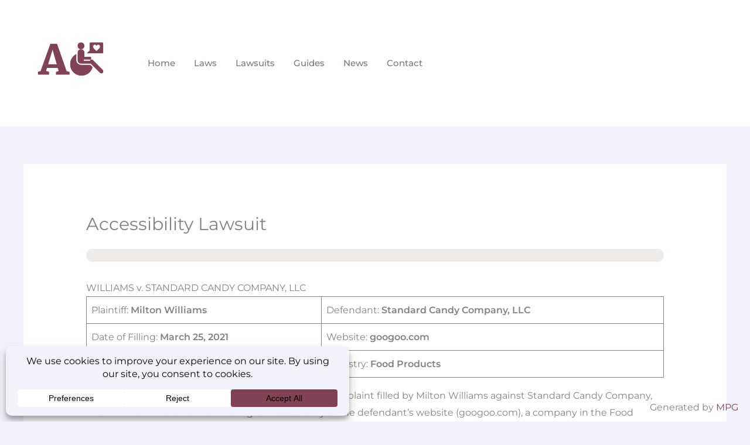

--- FILE ---
content_type: text/css
request_url: https://accessibilitylaws.org/wp-content/uploads/elementor/css/post-337.css?ver=1768593086
body_size: -145
content:
.elementor-337 .elementor-element.elementor-element-f689d54{transition:background 0.3s, border 0.3s, border-radius 0.3s, box-shadow 0.3s;padding:0px 0px 15px 0px;}.elementor-337 .elementor-element.elementor-element-f689d54 > .elementor-background-overlay{transition:background 0.3s, border-radius 0.3s, opacity 0.3s;}

--- FILE ---
content_type: image/svg+xml
request_url: https://accessibilitylaws.org/wp-content/uploads/accessibility-laws-logo-bordeaux.svg
body_size: 1583
content:
<svg xmlns="http://www.w3.org/2000/svg" xmlns:xlink="http://www.w3.org/1999/xlink" width="500" viewBox="0 0 375 374.999991" height="500" preserveAspectRatio="xMidYMid meet"><defs><g></g><clipPath id="id1"><path d="M 216 103.976562 L 244 103.976562 L 244 132 L 216 132 Z M 216 103.976562 " clip-rule="nonzero"></path></clipPath><clipPath id="id2"><path d="M 186.402344 150 L 277 150 L 277 237.476562 L 186.402344 237.476562 Z M 186.402344 150 " clip-rule="nonzero"></path></clipPath><clipPath id="id3"><path d="M 253 103.976562 L 319.902344 103.976562 L 319.902344 148 L 253 148 Z M 253 103.976562 " clip-rule="nonzero"></path></clipPath><clipPath id="id4"><path d="M 216 131 L 319.902344 131 L 319.902344 229 L 216 229 Z M 216 131 " clip-rule="nonzero"></path></clipPath></defs><g fill="#814256" fill-opacity="1"><g transform="translate(57.598957, 233.03644)"><g><path d="M 10.9375 -14.359375 L 50.25 -123.671875 L 76.84375 -123.671875 L 115.03125 -14.1875 L 127.09375 -10.9375 L 127.09375 0 L 72.609375 0 L 72.609375 -10.9375 L 83.203125 -14.515625 L 79.78125 -26.75 L 36.703125 -26.75 L 33.125 -14.84375 L 45.03125 -11.09375 L 45.03125 0 L 0.328125 0 L 0.328125 -11.09375 Z M 64.9375 -77.984375 L 59.0625 -99.859375 L 41.28125 -41.4375 L 75.546875 -41.4375 Z M 64.9375 -77.984375 "></path></g></g></g><g clip-path="url(#id1)"><path fill="#814256" d="M 243.945312 117.785156 C 243.945312 118.691406 243.859375 119.589844 243.679688 120.480469 C 243.503906 121.367188 243.242188 122.230469 242.894531 123.070312 C 242.546875 123.90625 242.125 124.703125 241.621094 125.457031 C 241.117188 126.210938 240.542969 126.910156 239.902344 127.550781 C 239.261719 128.191406 238.5625 128.765625 237.808594 129.269531 C 237.054688 129.773438 236.257812 130.195312 235.421875 130.542969 C 234.582031 130.890625 233.71875 131.152344 232.832031 131.328125 C 231.941406 131.507812 231.042969 131.59375 230.136719 131.59375 C 229.230469 131.59375 228.332031 131.507812 227.441406 131.328125 C 226.554688 131.152344 225.6875 130.890625 224.851562 130.542969 C 224.015625 130.195312 223.21875 129.773438 222.464844 129.269531 C 221.710938 128.765625 221.011719 128.191406 220.371094 127.550781 C 219.730469 126.910156 219.15625 126.210938 218.652344 125.457031 C 218.148438 124.703125 217.722656 123.90625 217.378906 123.070312 C 217.03125 122.230469 216.769531 121.367188 216.589844 120.480469 C 216.414062 119.589844 216.328125 118.691406 216.328125 117.785156 C 216.328125 116.878906 216.414062 115.980469 216.589844 115.089844 C 216.769531 114.203125 217.03125 113.335938 217.378906 112.5 C 217.722656 111.664062 218.148438 110.867188 218.652344 110.113281 C 219.15625 109.359375 219.730469 108.660156 220.371094 108.019531 C 221.011719 107.378906 221.710938 106.804688 222.464844 106.300781 C 223.21875 105.796875 224.015625 105.371094 224.851562 105.027344 C 225.6875 104.679688 226.554688 104.417969 227.441406 104.238281 C 228.332031 104.0625 229.230469 103.976562 230.136719 103.976562 C 231.042969 103.976562 231.941406 104.0625 232.832031 104.238281 C 233.71875 104.417969 234.582031 104.679688 235.421875 105.027344 C 236.257812 105.371094 237.054688 105.796875 237.808594 106.300781 C 238.5625 106.804688 239.261719 107.378906 239.902344 108.019531 C 240.542969 108.660156 241.117188 109.359375 241.621094 110.113281 C 242.125 110.867188 242.546875 111.664062 242.894531 112.5 C 243.242188 113.335938 243.503906 114.203125 243.679688 115.089844 C 243.859375 115.980469 243.945312 116.878906 243.945312 117.785156 Z M 243.945312 117.785156 " fill-opacity="1" fill-rule="nonzero"></path></g><g clip-path="url(#id2)"><path fill="#814256" d="M 230.136719 193.742188 C 219.984375 193.742188 211.722656 185.480469 211.722656 175.328125 L 211.722656 150.40625 C 196.71875 157.988281 186.402344 173.480469 186.402344 191.441406 C 186.402344 216.875 207.003906 237.476562 232.4375 237.476562 C 253.777344 237.476562 271.644531 222.933594 276.84375 203.226562 L 267.359375 193.742188 Z M 230.136719 193.742188 " fill-opacity="1" fill-rule="nonzero"></path></g><g clip-path="url(#id3)"><path fill="#814256" d="M 315.300781 103.976562 L 269.265625 103.976562 C 266.734375 103.976562 264.664062 106.046875 264.664062 108.578125 L 264.664062 136.199219 L 253.152344 147.707031 L 315.300781 147.707031 C 317.832031 147.707031 319.902344 145.636719 319.902344 143.105469 L 319.902344 108.578125 C 319.902344 106.046875 317.832031 103.976562 315.300781 103.976562 Z M 305.289062 124.691406 C 303.355469 128.808594 292.28125 138.5 292.28125 138.5 C 292.28125 138.5 281.210938 128.808594 279.277344 124.691406 C 277.113281 120.085938 279.277344 113.179688 285.792969 113.179688 C 290.121094 113.179688 292.28125 117.785156 292.28125 117.785156 C 292.28125 117.785156 294.445312 113.179688 298.773438 113.179688 C 305.289062 113.179688 307.453125 120.085938 305.289062 124.691406 Z M 305.289062 124.691406 " fill-opacity="1" fill-rule="nonzero"></path></g><g clip-path="url(#id4)"><path fill="#814256" d="M 276.171875 173.027344 L 266.964844 173.027344 L 266.964844 177.628906 L 241.644531 177.628906 L 241.644531 173.027344 L 265.8125 173.027344 C 267.402344 173.027344 268.851562 172.382812 269.886719 171.347656 C 270.921875 170.308594 271.566406 168.859375 271.566406 167.273438 C 271.566406 164.097656 268.988281 161.519531 265.8125 161.519531 L 243.945312 161.519531 L 243.945312 145.40625 C 243.945312 141.585938 242.40625 138.132812 239.894531 135.644531 C 237.410156 133.136719 233.957031 131.59375 230.136719 131.59375 C 222.519531 131.59375 216.328125 137.785156 216.328125 145.40625 L 216.328125 175.328125 C 216.328125 182.945312 222.519531 189.136719 230.136719 189.136719 L 269.265625 189.136719 L 306 225.875 C 307.542969 227.417969 309.613281 228.269531 311.753906 228.269531 C 314.011719 228.269531 316.035156 227.347656 317.511719 225.875 C 318.984375 224.402344 319.902344 222.375 319.902344 220.121094 C 319.902344 217.980469 319.050781 215.90625 317.511719 214.367188 Z M 276.171875 173.027344 " fill-opacity="1" fill-rule="nonzero"></path></g></svg>